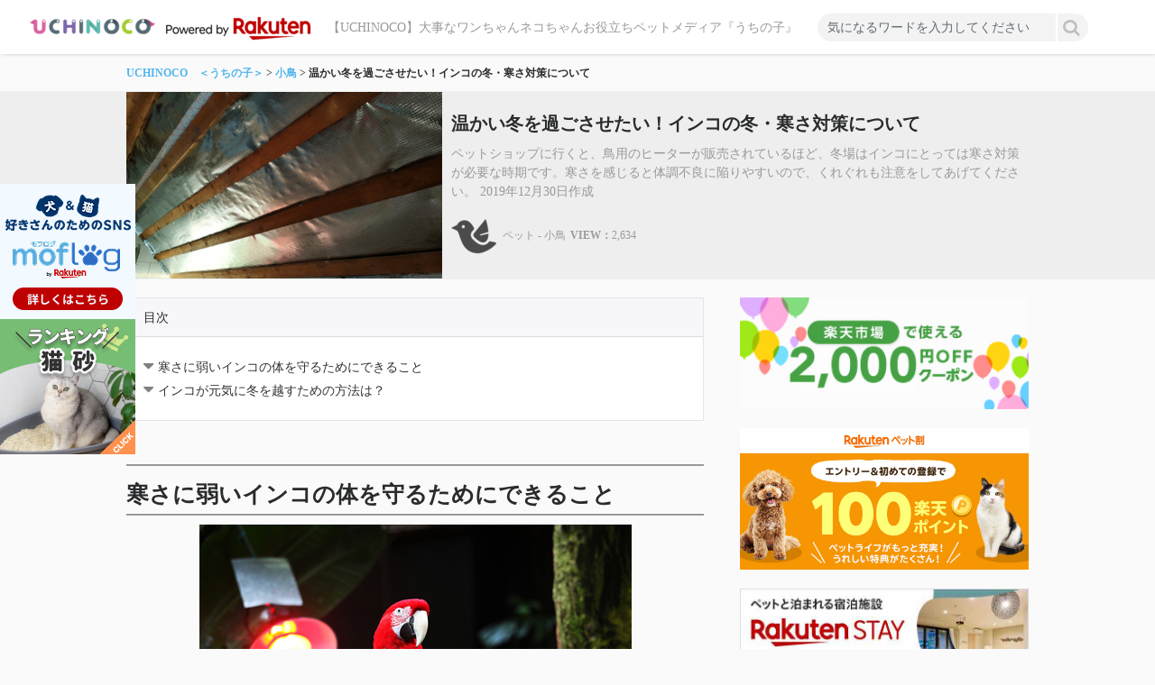

--- FILE ---
content_type: text/html; charset=utf-8
request_url: https://pet-info.event.rakuten.net/articles/14293729580
body_size: 11681
content:
<!DOCTYPE html><html lang="ja"><head><meta name="csrf-param" content="authenticity_token" />
<meta name="csrf-token" content="/j8oQO00/1VbZvL3b1iHwDPYaadN4Y3NQtol/X/WXBIWGtKPFDIBYVhk1fczxsNtSMvUlJRVpizZGCT/x3tC9w==" /><meta content="width=device-width, initial-scale=1, maximum-scale=1.0, user-scalable=no" name="viewport" /><link href="https://pet-info.event.rakuten.net/articles/14293729580" hreflang="ja" rel="alternate" /><link rel="stylesheet" media="all" href="/assets/theme001/application-0cf6eea3f056286a4a2fe2211bbc5f1db31fdccf9d3232aaf443a1a9348f9fad.css" data-turbolinks-track="reload" /><script src="/assets/theme001/application-6fd41b54ebe3e0d61d81a4464db4ea22611cf1fc9c5c995672c5b0feb2f3fba2.js" data-turbolinks-track="reload"></script><!--Le HTML5 shim, for IE6-8 support of HTML elements--><!--[if lt IE 9]><script src="//cdnjs.cloudflare.com/ajax/libs/html5shiv/3.6.1/html5shiv.js"></script><![endif]--><link rel="apple-touch-icon-precomposed" type="image/png" href="https://tcms-storage.storage.googleapis.com/production/sites/uch/uchinoco/favicons/apple_touch.png?1533741187" sizes="152x152" /><link rel="apple-touch-icon-precomposed" type="image/png" href="https://tcms-storage.storage.googleapis.com/production/sites/uch/uchinoco/favicons/android.png?1533741187" sizes="48x48" /><link rel="apple-touch-icon-precomposed" type="image/png" href="https://tcms-storage.storage.googleapis.com/production/sites/uch/uchinoco/favicons/normal.png?1533741187" sizes="32x32" /><link rel="apple-touch-icon-precomposed" type="image/png" href="https://tcms-storage.storage.googleapis.com/production/sites/uch/uchinoco/favicons/normal.png?1533741187" sizes="16x16" /><link rel="shortcut icon" type="image/png" href="https://tcms-storage.storage.googleapis.com/production/sites/uch/uchinoco/favicons/normal.png?1533741187" /><title>温かい冬を過ごさせたい！インコの冬・寒さ対策について  |  UCHINOCO　＜うちの子＞</title>
<meta name="description" content="ペットショップに行くと、鳥用のヒーターが販売されているほど、冬場はインコにとっては寒さ対策が必要な時期です。寒さを感じると体調不良に陥りやすいので、くれぐれも注意をしてあげてください。" />
<meta property="og:type" content="article" />
<meta property="og:title" content="温かい冬を過ごさせたい！インコの冬・寒さ対策について" />
<meta property="og:description" content="ペットショップに行くと、鳥用のヒーターが販売されているほど、冬場はインコにとっては寒さ対策が必要な時期です。寒さを感じると体調不良に陥りやすいので、くれぐれも注意をしてあげてください。" />
<meta property="og:url" content="https://pet-info.event.rakuten.net/articles/14293729580" />
<meta property="og:image" content="https:https://tcms-storage.storage.googleapis.com/production/articles/142/14293729580/images.large.jpg?1577363497" />
<meta property="og:site_name" content="UCHINOCO　＜うちの子＞" /><script type="application/ld+json">{"@context":"http://schema.org","@type":"BreadcrumbList","itemListElement":[[{"@type":"ListItem","position":1,"item":{"@id":"https://pet-info.event.rakuten.net","name":"UCHINOCO　＜うちの子＞"}}],[{"@type":"ListItem","position":2,"item":{"@id":"https://pet-info.event.rakuten.net/articles?category=bird","name":"小鳥"}}],[{"@type":"ListItem","position":3,"item":{"@id":"https://pet-info.event.rakuten.net/articles/14293729580","name":"温かい冬を過ごさせたい！インコの冬・寒さ対策について"}}]]}</script><script type="application/ld+json">{"@context":"http://schema.org","@type":"Article","headline":"温かい冬を過ごさせたい！インコの冬・寒さ対策について","datePublished":"2019/12/30","dateModified":"2020/05/02","articleSection":"小鳥","publisher":{"@type":"Organization","name":"UCHINOCO　＜うちの子＞","logo":{"@type":"ImageObject","url":"https://pet-info.event.rakuten.net"}},"image":{"@type":"ImageObject","url":"https://tcms-storage.storage.googleapis.com/production/articles/142/14293729580/images.original.jpg?1577363497"},"mainEntityOfPage":{"@type":"WebPage","@id":"https://pet-info.event.rakuten.net/articles?category=bird"}}</script><script src="/assets/toc.min-56a6aa7e8ed361f9f6174dfc7df8fba4331b6b979c7fc4bc240947c17efd8d7b.js" data-turbolinks-track="reload"></script>
<!-- Global site tag (gtag.js) - Google Analytics -->
<script async src="https://www.googletagmanager.com/gtag/js?id=UA-117529376-1"></script>
<script>
  window.dataLayer = window.dataLayer || [];
  function gtag(){dataLayer.push(arguments);}
  gtag('js', new Date());

  gtag('config', 'UA-117529376-1');
</script>


<style type="text/css">
.freespace-right-column-middle1 {
  text-align: center;
}
[data-path="root.index"] .freespace-right-column-middle1 {
  display: none;
}
[data-path="root.index"] .freespace-right-column-bottom {
  display: none;
}
</style>


<!-- Facebook Pixel Code -->
<script>
  !function(f,b,e,v,n,t,s)
  {if(f.fbq)return;n=f.fbq=function(){n.callMethod?
  n.callMethod.apply(n,arguments):n.queue.push(arguments)};
  if(!f._fbq)f._fbq=n;n.push=n;n.loaded=!0;n.version='2.0';
  n.queue=[];t=b.createElement(e);t.async=!0;
  t.src=v;s=b.getElementsByTagName(e)[0];
  s.parentNode.insertBefore(t,s)}(window, document,'script',
  'https://connect.facebook.net/en_US/fbevents.js');
  fbq('init', '178063757635027');
  fbq('track', 'PageView');
</script>
<noscript><img height="1" width="1" style="display:none"
  src="https://www.facebook.com/tr?id=178063757635027&ev=PageView&noscript=1"
/></noscript>
<!-- End Facebook Pixel Code -->

<!-- Site Name -->
<script type="application/ld+json">
{
  "@context" : "https://schema.org",
  "@type" : "WebSite",
  "name" : "UCHINOCO Powered by 楽天市場",
  "url" : "https://pet-info.event.rakuten.net/"
}
</script>
<!-- End Site Name -->

<!-- Floating banner -->
<style>
.d-none {
  display: none;
}
.d-block {
  display: block;
}
.right-alignment-block {
  margin-right: 0;
  margin-left: auto;
  display: block;
}
.floating-banner {
    position: fixed;
    z-index: 99;
    left: 0;
    bottom: 30%;
    margin: 0 auto;
}
.floating-banner:hover {
    opacity: .9;
}
.sp-floating {
    display: none;
}
@media screen and (max-width: 767px) {
    .floating-banner {
        bottom: 0;
        right: 0;
        top: default;
    }
    .pc-floating {
      display: none;
    }
    .sp-floating {
      display: flex;
    }
    .sp-f-img {
        display: inline-block;
        width: 100vw;
    }
    .sp-f-img-2 {
        display: inline-block;
        width: 50vw;
    }
    .sp-f-img-3 {
        display: inline-block;
        width: 33vw;
    }
}
#floating-banner {
  transition: all 0.5s 0s ease;
}
.floating-fade-in {
  animation-name: fadein;
  animation-duration: 1s;
}
@keyframes fadein{
    from{
    opacity: 0;
    transform: translatey(20px);
    }
    to{
    opacity: 1;
    transform: translatey(0);
    }
}
</style><!-- Global site tag (gtag.js) - Google Analytics -->
<script async src="https://www.googletagmanager.com/gtag/js?id=UA-103870354-11"></script>
<script>
  window.dataLayer = window.dataLayer || [];
  function gtag(){dataLayer.push(arguments);}
  gtag('js', new Date());

  gtag('config', 'UA-103870354-11');
</script>
</head><body data-access-at="2026/01/21 03:19:05" data-path="articles.show"><!-- Floating banner -->
<div id="floating-banner" class="floating-banner" "floating-fade-in">

<div class="pc-floating">
  <a rel="nofollow" href="https://event.rakuten.co.jp/pet/petwari/moflog/campaign/?scid=we_ich_uchinoco" class="d-block">
    <img class="pc-f-img-2" src="https://tcms-storage.storage.googleapis.com/production/images/14/8b1/8b1bc475-c985-4ae1-9bae-37f8793bb030/bins.original.png" alt="banner_rakutenstay">
  </a>
</div>

<div class="pc-floating">
  <a rel="nofollow" href="https://ranking.rakuten.co.jp/weekly/204174/?scid=we_ich_uchinoco" class="d-block">
    <img class="pc-f-img-2" src="https://tcms-storage.storage.googleapis.com/production/images/14/ca3/ca3e91b6-72eb-4fe3-819a-a728a0d3f626/bins.original.jpg" alt="banner">
  </a>
</div>

<div class="sp-floating">
  <a rel="nofollow" href="https://event.rakuten.co.jp/pet/petwari/moflog/campaign/?scid=we_ich_uchinoco" class="right-alignment-block">
    <img class="sp-f-img-3" src="https://tcms-storage.storage.googleapis.com/production/images/14/8b1/8b1bc475-c985-4ae1-9bae-37f8793bb030/bins.original.png" alt="banner_rakutenstay">
  </a>
</div>


<div class="sp-floating">
  <a rel="nofollow" href="https://ranking.rakuten.co.jp/weekly/204174/?scid=we_ich_uchinoco" class="right-alignment-block">
    <img class="sp-f-img-3" src="https://tcms-storage.storage.googleapis.com/production/images/14/ca3/ca3e91b6-72eb-4fe3-819a-a728a0d3f626/bins.original.jpg" alt="banner">
  </a>
</div>






</div><div class="uchinoco-header-pc"><header class="container hidden-sm-down" id="not-fixed"><nav class="navbar navbar-toggleable-sm navbar-light"><a class="navbar-brand" href="/"><img alt="UCHINOCO　＜うちの子＞" src="https://tcms-storage.storage.googleapis.com/production/sites/uch/uchinoco/site_logos/medium.png?1588269807" /></a><form class="form-inline sm-form hidden-md-up" action="/articles" accept-charset="UTF-8" method="get"><input type="text" name="keyword" id="keyword" class="form-control" placeholder="キーワード" /><input type="submit" name="commit" value="検索" class="btn btn-outline-primary" data-disable-with="検索" /></form><div class="collapse navbar-collapse" id="navbarNav"><span class="navbar-text">【UCHINOCO】大事なワンちゃんネコちゃんお役立ちペットメディア『うちの子』</span><ul class="navbar-nav mr-auto"></ul><form class="form-inline" action="/articles" accept-charset="UTF-8" method="get"><input type="text" name="keyword" id="keyword" class="form-control mr-sm-2" placeholder="気になるワードを入力してください" /><input type="submit" name="commit" value="&#xf002;" data-disable-with="&#xf002;" /></form></div></nav></header></div><div class="uchinoco-header-sp"><header class="container hidden-md-up"><div class="row"><div class="col-2 uchinoco-rimg-col"></div><div class="col-8 text-center logo-area"><a href="/"><img class="sm-logo" alt="UCHINOCO　＜うちの子＞" style="width: 100%;" src="https://tcms-storage.storage.googleapis.com/production/sites/uch/uchinoco/site_logos/medium.png?1588269807" /></a></div><div class="col-2"><div class="uchinoco-menu-btn" id="nav-drawer"><input class="nav-unshown" id="nav-input" type="checkbox" /><label for="nav-input" id="nav-open"><i class="fa fa-bars bars-red-uchinoco"></i></label><label class="nav-unshown" for="nav-input" id="nav-close"></label><div id="nav-content-uchinoco"><h4>カテゴリ一覧</h4><div class="categories"><div class="list-group"><span class="list-group-item divider"><small>犬のカテゴリ</small></span><a class="list-group-item list-group-item-action justify-content-between" href="/articles?category=dog-life"><span><img alt="犬と暮らす" src="https://tcms-storage.storage.googleapis.com/production/categories/14/dog/dog-life/icons.original.png?1589926687" /><small>犬と暮らす</small></span><span><i class="fa fa-angle-right"></i></span></a><a class="list-group-item list-group-item-action justify-content-between" href="/articles?category=dog-food"><span><img alt="犬の食べ物" src="https://tcms-storage.storage.googleapis.com/production/categories/14/dog/dog-food/icons.original.png?1535050906" /><small>犬の食べ物</small></span><span><i class="fa fa-angle-right"></i></span></a><a class="list-group-item list-group-item-action justify-content-between" href="/articles?category=dog-toilet"><span><img alt="犬のトイレ" src="https://tcms-storage.storage.googleapis.com/production/categories/14/dog/dog-toilet/icons.original.png?1535051003" /><small>犬のトイレ</small></span><span><i class="fa fa-angle-right"></i></span></a><a class="list-group-item list-group-item-action justify-content-between" href="/articles?category=dog-teach"><span><img alt="犬のしつけ" src="https://tcms-storage.storage.googleapis.com/production/categories/14/dog/dog-teach/icons.original.png?1535055173" /><small>犬のしつけ</small></span><span><i class="fa fa-angle-right"></i></span></a><a class="list-group-item list-group-item-action justify-content-between" href="/articles?category=outing"><span><img alt="犬とおでかけ" src="https://tcms-storage.storage.googleapis.com/production/categories/14/out/outing/icons.original.png?1590084720" /><small>犬とおでかけ</small></span><span><i class="fa fa-angle-right"></i></span></a><a class="list-group-item list-group-item-action justify-content-between" href="/articles?category=dog-health"><span><img alt="犬の健康ケア" src="https://tcms-storage.storage.googleapis.com/production/categories/14/dog/dog-health/icons.original.png?1535051180" /><small>犬の健康ケア</small></span><span><i class="fa fa-angle-right"></i></span></a><a class="list-group-item list-group-item-action justify-content-between" href="/articles?category=dog-knowledge"><span><img alt="犬の豆知識" src="https://tcms-storage.storage.googleapis.com/production/categories/14/dog/dog-knowledge/icons.original.png?1535051277" /><small>犬の豆知識</small></span><span><i class="fa fa-angle-right"></i></span></a><a class="list-group-item list-group-item-action justify-content-between" href="/articles?category=dog-type"><span><img alt="犬の種類" src="https://tcms-storage.storage.googleapis.com/production/categories/14/dog/dog-type/icons.original.png?1535051703" /><small>犬の種類</small></span><span><i class="fa fa-angle-right"></i></span></a><a class="list-group-item list-group-item-action justify-content-between" href="/articles?category=dog_movie"><span><img alt="犬の動画" src="https://tcms-storage.storage.googleapis.com/production/categories/14/dog/dog_movie/icons.original.png?1551796344" /><small>犬の動画</small></span><span><i class="fa fa-angle-right"></i></span></a><span class="list-group-item divider"><small>猫のカテゴリ</small></span><a class="list-group-item list-group-item-action justify-content-between" href="/articles?category=cat-life"><span><img alt="猫と暮らす" src="https://tcms-storage.storage.googleapis.com/production/categories/14/cat/cat-life/icons.original.png?1589926711" /><small>猫と暮らす</small></span><span><i class="fa fa-angle-right"></i></span></a><a class="list-group-item list-group-item-action justify-content-between" href="/articles?category=cat-food"><span><img alt="猫の食べ物" src="https://tcms-storage.storage.googleapis.com/production/categories/14/cat/cat-food/icons.original.png?1535050933" /><small>猫の食べ物</small></span><span><i class="fa fa-angle-right"></i></span></a><a class="list-group-item list-group-item-action justify-content-between" href="/articles?category=cat-toilet"><span><img alt="猫のトイレ" src="https://tcms-storage.storage.googleapis.com/production/categories/14/cat/cat-toilet/icons.original.png?1535051023" /><small>猫のトイレ</small></span><span><i class="fa fa-angle-right"></i></span></a><a class="list-group-item list-group-item-action justify-content-between" href="/articles?category=cat-teach"><span><img alt="猫のしつけ" src="https://tcms-storage.storage.googleapis.com/production/categories/14/cat/cat-teach/icons.original.png?1535055265" /><small>猫のしつけ</small></span><span><i class="fa fa-angle-right"></i></span></a><a class="list-group-item list-group-item-action justify-content-between" href="/articles?category=cat-health"><span><img alt="猫の健康ケア" src="https://tcms-storage.storage.googleapis.com/production/categories/14/cat/cat-health/icons.original.png?1535051206" /><small>猫の健康ケア</small></span><span><i class="fa fa-angle-right"></i></span></a><a class="list-group-item list-group-item-action justify-content-between" href="/articles?category=cat-knowledge"><span><img alt="猫の豆知識" src="https://tcms-storage.storage.googleapis.com/production/categories/14/cat/cat-knowledge/icons.original.png?1535051300" /><small>猫の豆知識</small></span><span><i class="fa fa-angle-right"></i></span></a><a class="list-group-item list-group-item-action justify-content-between" href="/articles?category=cat-type"><span><img alt="猫の種類" src="https://tcms-storage.storage.googleapis.com/production/categories/14/cat/cat-type/icons.original.png?1535051721" /><small>猫の種類</small></span><span><i class="fa fa-angle-right"></i></span></a><a class="list-group-item list-group-item-action justify-content-between" href="/articles?category=cat_movie"><span><img alt="猫の動画" src="https://tcms-storage.storage.googleapis.com/production/categories/14/cat/cat_movie/icons.original.png?1551796387" /><small>猫の動画</small></span><span><i class="fa fa-angle-right"></i></span></a><span class="list-group-item divider"><small>ペット</small></span><a class="list-group-item list-group-item-action justify-content-between" href="/articles?category=petlife"><span><img alt="ペットと暮らす" src="https://tcms-storage.storage.googleapis.com/production/categories/14/pet/petlife/icons.original.png?1543499647" /><small>ペットと暮らす</small></span><span><i class="fa fa-angle-right"></i></span></a><a class="list-group-item list-group-item-action justify-content-between" href="/articles?category=rabbit"><span><img alt="うさぎ" src="https://tcms-storage.storage.googleapis.com/production/categories/14/rab/rabbit/icons.original.png?1542045156" /><small>うさぎ</small></span><span><i class="fa fa-angle-right"></i></span></a><a class="list-group-item list-group-item-action justify-content-between" href="/articles?category=ferret"><span><img alt="フェレット" src="https://tcms-storage.storage.googleapis.com/production/categories/14/fer/ferret/icons.original.png?1543917527" /><small>フェレット</small></span><span><i class="fa fa-angle-right"></i></span></a><a class="list-group-item list-group-item-action justify-content-between" href="/articles?category=hamster"><span><img alt="ハムスター" src="https://tcms-storage.storage.googleapis.com/production/categories/14/ham/hamster/icons.original.png?1544607778" /><small>ハムスター</small></span><span><i class="fa fa-angle-right"></i></span></a><a class="list-group-item list-group-item-action justify-content-between" href="/articles?category=bird"><span><img alt="小鳥" src="https://tcms-storage.storage.googleapis.com/production/categories/14/bir/bird/icons.original.png?1558717595" /><small>小鳥</small></span><span><i class="fa fa-angle-right"></i></span></a><a class="list-group-item list-group-item-action justify-content-between" href="/articles?category=etc"><span><img alt="その他" src="https://tcms-storage.storage.googleapis.com/production/categories/14/etc/etc/icons.original.png?1587639621" /><small>その他</small></span><span><i class="fa fa-angle-right"></i></span></a><span class="list-group-item divider"><small>犬と猫のエンタメ</small></span><a class="list-group-item list-group-item-action justify-content-between" href="/articles?category=pet-meet"><span><img alt="犬と猫とふれあう" src="https://tcms-storage.storage.googleapis.com/production/categories/14/pet/pet-meet/icons.original.png?1542044838" /><small>犬と猫とふれあう</small></span><span><i class="fa fa-angle-right"></i></span></a><a class="list-group-item list-group-item-action justify-content-between" href="/articles?category=pet-event"><span><img alt="犬と猫のイベント" src="https://tcms-storage.storage.googleapis.com/production/categories/14/pet/pet-event/icons.original.png?1535053656" /><small>犬と猫のイベント</small></span><span><i class="fa fa-angle-right"></i></span></a><span class="list-group-item divider"><small>メーカー提供</small></span><a class="list-group-item list-group-item-action justify-content-between" href="/articles?category=food"><span><img alt="フード" src="https://tcms-storage.storage.googleapis.com/production/categories/14/foo/food/icons.original.png?1535053040" /><small>フード</small></span><span><i class="fa fa-angle-right"></i></span></a><a class="list-group-item list-group-item-action justify-content-between" href="/articles?category=goods"><span><img alt="ペット用品" src="https://tcms-storage.storage.googleapis.com/production/categories/14/goo/goods/icons.original.png?1535053674" /><small>ペット用品</small></span><span><i class="fa fa-angle-right"></i></span></a><a class="list-group-item list-group-item-action justify-content-between" href="/articles?category=supplement"><span><img alt="サプリメント" src="https://tcms-storage.storage.googleapis.com/production/categories/14/sup/supplement/icons.original.png?1535053793" /><small>サプリメント</small></span><span><i class="fa fa-angle-right"></i></span></a><span class="list-group-item divider"><small>獣医師コンテンツ</small></span><a class="list-group-item list-group-item-action justify-content-between" href="/articles?category=doctor"><span><img alt="獣医師インタビュー" src="https://tcms-storage.storage.googleapis.com/production/categories/14/doc/doctor/icons.original.png?1535054011" /><small>獣医師インタビュー</small></span><span><i class="fa fa-angle-right"></i></span></a></div></div></div></div></div></div></header></div><div class="container uchinoco-main" id="main"><div class="main-wrapper"><div class="pan hidden-sm-down"><div class="inner"><ul><li><a href="/">UCHINOCO　＜うちの子＞</a></li><li><a href="/articles?category=bird">小鳥</a></li><li>温かい冬を過ごさせたい！インコの冬・寒さ対策について</li></ul></div></div><div id="article-header"><div class="media"><div class="media-thumb" style="background-image: url(https://tcms-storage.storage.googleapis.com/production/articles/142/14293729580/images.large.jpg?1577363497);"></div><div class="media-body"><h1>温かい冬を過ごさせたい！インコの冬・寒さ対策について</h1><p class="description">ペットショップに行くと、鳥用のヒーターが販売されているほど、冬場はインコにとっては寒さ対策が必要な時期です。寒さを感じると体調不良に陥りやすいので、くれぐれも注意をしてあげてください。 2019年12月30日作成</p><ul class="list-inline information"><li class="list-inline-item"><img alt="ペット - 小鳥" src="https://tcms-storage.storage.googleapis.com/production/categories/14/bir/bird/icons.thumb.png?1558717595" /><span class="name ml-2">ペット - 小鳥</span></li><li class="list-inline-item"><span class="view">VIEW：</span><span class="counter">2,634</span></li></ul></div></div></div></div><div class="content-wrapper"><div class="column-main"><div data-reading="true" id="article-contents"><div class="card" id="toc-wrapper" style="display: none;"><div class="card-header">目次</div><div class="card-block" id="toc"></div></div><div><div class="paragraph heading"><h2></h2></div><div class="paragraph heading"><h2>寒さに弱いインコの体を守るためにできること</h2></div><div class="paragraph image"><p><span class="flame-picture"><img alt="" src="//storage.googleapis.com/tcms-storage/production/paragraph_images/f2c/f2cc8a77-4085-4ed1-8970-aec61a1608d9/images.large.jpg?1577034144" /></span></p><p class="comment">https://www.shutterstock/.com</p></div><div class="paragraph text"><p class="text_title">室内で飼育されているインコは自分では寒さ対策ができません。気温の変化や室温の変化には体がついて行かず体調を崩しやすいということは、多くの飼い主さんの悩みの種です。インコが快適と感じる温度を飼い主さんが知っておくことで、体調不良うを引き起こす前に対処できます。年齢層によっても、インコの適温はちがってきます。ここだけはメモを取って今のインコの年齢に見合う適温を把握しておいてください。<br /><br />〇1年未満の幼鳥・・25度～30度前後<br />〇ヒナ、長老のインコ、病気をしているインコ・・28度～32度前後<br />〇元気なインコ・・20度～25度<br />が基本的な適温と言われています。この温度をきちんと守るために、インコが生活をする鳥かごの前に温度計を置いて日々、測定するほどの気配りが必要になります。や過保護か？と思えるほどにきちんとお世話をすることが冬の寒さ対策の一環なのです</p></div><div class="paragraph heading"><h3>インコの寒さ対策の具体例は？</h3></div><div class="paragraph text"><p class="text_title">必ずペットヒーターを設置します。そしてバスタオルで鳥かごの周りを覆います。祖鳥かごまで保温できるようにその横にヒーターを設置して常に温度を管理しておいてください。カイロを使った場合はどうか？というと直接ケースの中に投入すると、酸素を消費するという性質上（カイロが）危険ですので使えないことを知っておいてください。急に保温をしなければ行けないばあいにはケースの外側から貼り付けるようにしてください。絶対にインコに直接触れるような扱い方はしないでください。</p></div><div class="paragraph heading"><h2>インコが元気に冬を越すための方法は？</h2></div><div class="paragraph image"><p><span class="flame-picture"><img alt="" src="//storage.googleapis.com/tcms-storage/production/paragraph_images/7c8/7c80e173-53bc-48a4-b45e-ea729f3d94b6/images.large.jpg?1577034145" /></span></p><p class="comment">https://www.shutterstock/.com</p></div><div class="paragraph text"><p class="text_title">秋口になると急に気温が下がりはじめます。インコも寒さを感じ始める時期でもあるので、早めの保温準備が必要になります。体が小さい分、自分で体温を維持できない場合が多いのです。まずは保温の仕方をきちんと飼い主さんが知ることで、寒さによる体調不良を未然に防ぐことができます。<br /><br />インコが体を体を丸めて背中側にくちばしを入れたままじっとしているような状謡は、かなり寒がっている状態なのです。自分で必死になって熱を守ろうとしているのです。ここまでの状態になる前に、優しく保温して命を守ってあげるのが飼い主さんの役割です。</p></div><div class="paragraph heading"><h3>寒さは大敵であると知ること</h3></div><div class="paragraph text"><p class="text_title">冬を迎える時のインコの年齢にもよって、しっかりと保温しなければいけない場合もあります。若くて元気なインコでも冬は慎重に過ごさせないといけないのです。インコが寒さを感じる体の部分は<br /><br />〇くちばし<br />〇顔まわり<br /><br />なのです。だから寒さを感じると背中側に顔をうずめるのです。自分でも自分の冷える部分を保温しようとしているのです。飼い主さんとしては、この部分を理解して外側からも保温してあげるようにしてください。インコを飼育するのが初めてと言う人でも、保温の方法さえ事前に知っておけば、重篤な状態に陥ることは未然に防げるはずです。</p></div><div class="paragraph heading"><h3>本格的な冬が来る前に寒さ対策を</h3></div><div class="paragraph image"><p><span class="flame-picture"><img alt="" src="//storage.googleapis.com/tcms-storage/production/paragraph_images/cc8/cc894ef5-f314-4b8c-99f9-abedd094b9c0/images.large.jpg?1577034146" /></span></p><p class="comment">https://www.shutterstock/.com</p></div><div class="paragraph text"><p class="text_title">インコは寒いと感じて半日以上もそのまま、寒さを直接感じさせてしまうと急に体調を崩し始めます。これを阻止するためにも室温には気を配りペットヒーターがいつでも使えるように準備をしておくと便利です。寒さは、免疫力を下げてしまいます。病気を招かないためにも、インコに寒い思いをさせないという心掛けが絶対に必要だと心得ておいてください。<br /><br />温かい空気の中で過ごすことで、呼吸の度にその空気を体の中に循環させるのです。これがインコが自分の体を保温する唯一の方法なので、くれぐれも、室温が下がり過ぎないように気を配ることを忘れないようにしてください。</p></div><div class="paragraph html"><div class="dev-thema profile">
  <p class="title">著者情報</p>
  <img src="https://pet-info.event.rakuten.net/images/tcms-storage/production/images/14/899/8993721b-0c9b-45b8-a966-8872d1ff0721/bins.original.jpg">
  <div class="text-area">
    <p class="name">UCHINOCO編集部</p>
    <p class="text">
      UCHINOCO編集部では、ペットに関するお役立ち情報をお届けしています。<br>
    </p>
  </div>
</div>
</div></div><div class="media"><div class="media-body"></div></div><div class="social-icons"><ul class="list-unstyled list-inline"><li class="list-inline-item"><a onclick="window.open(encodeURI(decodeURI(this.href)),&#39;sharewindow&#39;,&#39;width=550, height=450, personalbar=0, toolbar=0, scrollbars=1, resizable=!&#39;); return false;" nofollow="true" target="_blank" href="http://www.facebook.com/sharer.php?u=https://pet-info.event.rakuten.net/articles/14293729580&amp;t=温かい冬を過ごさせたい！インコの冬・寒さ対策について"><img alt="facebook" data-echo="/assets/theme001/social-icons/logo.square.facebook-d69bb6ca114076eac3cb04f951dbe8b8c651e287f35990cadec934adc19196fe.png" src="/assets/no-image-77247861b63c0d368371b3d8c46e8a853091a2a6a6e652a3f9975b099c3e0941.svg" /></a></li><li class="list-inline-item"><a onclick="window.open(encodeURI(decodeURI(this.href)), &#39;tweetwindow&#39;, &#39;width=650, height=470, personalbar=0, toolbar=0, scrollbars=1, sizable=1&#39;); return false;" nofollow="true" target="_blank" href="http://twitter.com/share?text=UCHINOCO　＜うちの子＞&amp;url=https://pet-info.event.rakuten.net/articles/14293729580&amp;hashtags=UCHINOCO　＜うちの子＞"><img alt="twitter" data-echo="/assets/theme001/social-icons/logo.square.twitter-9bb873c0a811e19f986ea3844a02c6aeac364b3f13fc7a65d8da7a0c62c5e19a.png" src="/assets/no-image-77247861b63c0d368371b3d8c46e8a853091a2a6a6e652a3f9975b099c3e0941.svg" /></a></li><li class="list-inline-item"><a nofollow="true" target="_blank" href="http://line.me/R/msg/text/?温かい冬を過ごさせたい！インコの冬・寒さ対策について https://pet-info.event.rakuten.net/articles/14293729580"><img alt="line" data-echo="/assets/theme001/social-icons/logo.square.line-d7487aa0cdaab04ef5a975f86d73f4faa59c03d57ee682ad39b4a92a7a4b1f48.png" src="/assets/no-image-77247861b63c0d368371b3d8c46e8a853091a2a6a6e652a3f9975b099c3e0941.svg" /></a></li></ul></div></div><div class="relates"><div class="heading">関連記事</div><ul class="list-unstyled mini-articles"><li class="media"><div class="d-flex"><a data-puid-label="1" href="/articles/14131943360"><img class="article-image" alt="インコの換羽期とは？時期と乗り越え方について" data-echo="https://tcms-storage.storage.googleapis.com/production/articles/141/14131943360/images.medium.jpg?1561134754" src="/assets/no-image-77247861b63c0d368371b3d8c46e8a853091a2a6a6e652a3f9975b099c3e0941.svg" /></a></div><div class="media-body"><p class="title"><a data-puid-label="1" href="/articles/14131943360">インコの換羽期とは？時期と乗り越え方について</a></p></div></li><li class="media"><div class="d-flex"><a data-puid-label="2" href="/articles/14110420008"><img class="article-image" alt="鳥の寿命はどのくらい？ペットとしての寿命と自然界での寿命をご紹介" data-echo="https://tcms-storage.storage.googleapis.com/production/articles/141/14110420008/images.medium.jpg?1559304986" src="/assets/no-image-77247861b63c0d368371b3d8c46e8a853091a2a6a6e652a3f9975b099c3e0941.svg" /></a></div><div class="media-body"><p class="title"><a data-puid-label="2" href="/articles/14110420008">鳥の寿命はどのくらい？ペットとしての寿命と自然界での寿命をご紹介</a></p></div></li><li class="media"><div class="d-flex"><a data-puid-label="3" href="/articles/14117359537"><img class="article-image" alt="インコを飼うときに大切な温度をご存じでしょうか？インコの豆知識！" data-echo="https://tcms-storage.storage.googleapis.com/production/articles/141/14117359537/images.medium.jpg?1559661539" src="/assets/no-image-77247861b63c0d368371b3d8c46e8a853091a2a6a6e652a3f9975b099c3e0941.svg" /></a></div><div class="media-body"><p class="title"><a data-puid-label="3" href="/articles/14117359537">インコを飼うときに大切な温度をご存じでしょうか？インコの豆知識！</a></p></div></li><li class="media"><div class="d-flex"><a data-puid-label="4" href="/articles/14114768716"><img class="article-image" alt="インコを飼うときに掛かる費用についてご存じでしょうか？" data-echo="https://tcms-storage.storage.googleapis.com/production/articles/141/14114768716/images.medium.jpg?1559557676" src="/assets/no-image-77247861b63c0d368371b3d8c46e8a853091a2a6a6e652a3f9975b099c3e0941.svg" /></a></div><div class="media-body"><p class="title"><a data-puid-label="4" href="/articles/14114768716">インコを飼うときに掛かる費用についてご存じでしょうか？</a></p></div></li><li class="media"><div class="d-flex"><a data-puid-label="5" href="/articles/14397152599"><img class="article-image" alt="文鳥にはどんなおもちゃを与えればいい？おすすめ商品6選を紹介" data-echo="https://tcms-storage.storage.googleapis.com/production/articles/143/14397152599/images.medium.jpg?1591007918" src="/assets/no-image-77247861b63c0d368371b3d8c46e8a853091a2a6a6e652a3f9975b099c3e0941.svg" /></a></div><div class="media-body"><p class="title"><a data-puid-label="5" href="/articles/14397152599">文鳥にはどんなおもちゃを与えればいい？おすすめ商品6選を紹介</a></p></div></li></ul></div></div><script>$(function() {
  var toc_selector = '#article-contents .paragraph.heading h2, #article-contents .paragraph.html .dev-thema.topic-heading h2.title';
  if ($(toc_selector).length > 0) {
    $('#toc').toc({
      'selectors': toc_selector,
      'anchorName': function(i, heading, prefix) {
        return prefix+i;
      },
      'headerText': function(i, heading, $heading) {
        return $heading.text();
      }
    });
    $('#toc-wrapper').show();
  }
});</script><style type="text/css">#article-contents #toc-wrapper{margin-bottom:32px}#article-contents #toc-wrapper #toc ul{margin-bottom:0px}#article-contents #toc-wrapper #toc ul li{margin:5px 0px;padding-left:16px;position:relative}#article-contents #toc-wrapper #toc ul li i{color:gray;font-size:1.4em;position:absolute;left:0px}</style><div class="column-sub"><div class="mb-5 freespace-right-column-upper-categories"><a href="https://event.rakuten.co.jp/campaign/newpurchaser/?scid=we_ich_newr_uchinoco">
<img src="https://tcms-storage.storage.googleapis.com/production/images/14/7e9/7e92ca01-67e0-44db-a38f-b3ce6638918d/bins.original.png" class="img-fluid" style="width: 100%;" />

<br><br>

<a href="https://event.rakuten.co.jp/pet/petwari/?scid=we_ich_uchinocopettop">
<img src="https://tcms-storage.storage.googleapis.com/production/images/14/230/2308bb80-2376-4449-9f20-cc5d3790a7e7/bins.original.jpg" class="img-fluid" style="width: 100%;" />

<br><br>

<a href="https://stay.rakuten.co.jp/items?utm_source=uchinoco&utm_medium=referral&utm_campaign=uchinoco">
<img src="https://tcms-storage.storage.googleapis.com/production/images/14/7ce/7ce0d4a1-9980-4e7e-8607-e6618aa2c7b9/bins.original.jpg" class="img-fluid" style="width: 100%;" />

<br><br>

<a href="https://stay.rakuten.co.jp/features/pet/?utm_source=rakuten_uchinoco_sp&utm_medium=referral&utm_campaign=pet_10_percent_off">
<img src="https://tcms-storage.storage.googleapis.com/production/images/14/b75/b752f876-53cd-43db-9b40-f576c109c544/bins.original.jpg" class="img-fluid" style="width: 100%;" />

<br><br>

<a href="https://www.rakuten-ssi.co.jp/application/ad/lp/90162428/31?utm_source=uchinoco.banner202005&utm_medium=banner&_adp_c=wa&_adp_e=c&_adp_u=p&_adp_p_md=11976&_adp_p_cp=112706&_adp_p_agr=8813301&_adp_p_ad=15415091">
<img src="https://tcms-storage.storage.googleapis.com/production/images/14/a8f/a8f41548-c4ea-43e3-ac63-f1d4449d721d/bins.original.jpg"alt=“petwari"class="img-fluid" style="width: 100%;" />

<br><br>

<a href="https://24.rakuten.co.jp/pet/?scid=wi_pet_top_2206">
<img src="https://tcms-storage.storage.googleapis.com/production/images/14/d1e/d1ebfe72-e9a3-4ae4-9cce-b931b61a95f0/bins.original.jpg" class="img-fluid" style="width: 100%;" />

<br><br>

<a href="https://www.rakuten.ne.jp/gold/wwpc/?scid=wi_wpc_top_2206">
<img src="https://tcms-storage.storage.googleapis.com/production/images/14/ade/ade7497e-c7d9-4e91-8cba-1a757f621676/bins.original.jpg" class="img-fluid" style="width: 100%;" />

</a></div><div class="side cate"><div class="header"><p class="title">CATEGORY</p></div><dl class="cate-list"><dt class="cate">犬のカテゴリ</dt><dt data-echo-background="https://tcms-storage.storage.googleapis.com/production/categories/14/dog/dog-life/icons.medium.png?1589926687" style="margin-top: 0.5em; margin-left: 1.5em; font-weight: normal;"><a href="/articles?category=dog-life">犬と暮らす</a></dt><dt data-echo-background="https://tcms-storage.storage.googleapis.com/production/categories/14/dog/dog-food/icons.medium.png?1535050906" style="margin-top: 0.5em; margin-left: 1.5em; font-weight: normal;"><a href="/articles?category=dog-food">犬の食べ物</a></dt><dt data-echo-background="https://tcms-storage.storage.googleapis.com/production/categories/14/dog/dog-toilet/icons.medium.png?1535051003" style="margin-top: 0.5em; margin-left: 1.5em; font-weight: normal;"><a href="/articles?category=dog-toilet">犬のトイレ</a></dt><dt data-echo-background="https://tcms-storage.storage.googleapis.com/production/categories/14/dog/dog-teach/icons.medium.png?1535055173" style="margin-top: 0.5em; margin-left: 1.5em; font-weight: normal;"><a href="/articles?category=dog-teach">犬のしつけ</a></dt><dt data-echo-background="https://tcms-storage.storage.googleapis.com/production/categories/14/out/outing/icons.medium.png?1590084720" style="margin-top: 0.5em; margin-left: 1.5em; font-weight: normal;"><a href="/articles?category=outing">犬とおでかけ</a></dt><dt data-echo-background="https://tcms-storage.storage.googleapis.com/production/categories/14/dog/dog-health/icons.medium.png?1535051180" style="margin-top: 0.5em; margin-left: 1.5em; font-weight: normal;"><a href="/articles?category=dog-health">犬の健康ケア</a></dt><dt data-echo-background="https://tcms-storage.storage.googleapis.com/production/categories/14/dog/dog-knowledge/icons.medium.png?1535051277" style="margin-top: 0.5em; margin-left: 1.5em; font-weight: normal;"><a href="/articles?category=dog-knowledge">犬の豆知識</a></dt><dt data-echo-background="https://tcms-storage.storage.googleapis.com/production/categories/14/dog/dog-type/icons.medium.png?1535051703" style="margin-top: 0.5em; margin-left: 1.5em; font-weight: normal;"><a href="/articles?category=dog-type">犬の種類</a></dt><dt data-echo-background="https://tcms-storage.storage.googleapis.com/production/categories/14/dog/dog_movie/icons.medium.png?1551796344" style="margin-top: 0.5em; margin-left: 1.5em; font-weight: normal;"><a href="/articles?category=dog_movie">犬の動画</a></dt><dt class="cate">猫のカテゴリ</dt><dt data-echo-background="https://tcms-storage.storage.googleapis.com/production/categories/14/cat/cat-life/icons.medium.png?1589926711" style="margin-top: 0.5em; margin-left: 1.5em; font-weight: normal;"><a href="/articles?category=cat-life">猫と暮らす</a></dt><dt data-echo-background="https://tcms-storage.storage.googleapis.com/production/categories/14/cat/cat-food/icons.medium.png?1535050933" style="margin-top: 0.5em; margin-left: 1.5em; font-weight: normal;"><a href="/articles?category=cat-food">猫の食べ物</a></dt><dt data-echo-background="https://tcms-storage.storage.googleapis.com/production/categories/14/cat/cat-toilet/icons.medium.png?1535051023" style="margin-top: 0.5em; margin-left: 1.5em; font-weight: normal;"><a href="/articles?category=cat-toilet">猫のトイレ</a></dt><dt data-echo-background="https://tcms-storage.storage.googleapis.com/production/categories/14/cat/cat-teach/icons.medium.png?1535055265" style="margin-top: 0.5em; margin-left: 1.5em; font-weight: normal;"><a href="/articles?category=cat-teach">猫のしつけ</a></dt><dt data-echo-background="https://tcms-storage.storage.googleapis.com/production/categories/14/cat/cat-health/icons.medium.png?1535051206" style="margin-top: 0.5em; margin-left: 1.5em; font-weight: normal;"><a href="/articles?category=cat-health">猫の健康ケア</a></dt><dt data-echo-background="https://tcms-storage.storage.googleapis.com/production/categories/14/cat/cat-knowledge/icons.medium.png?1535051300" style="margin-top: 0.5em; margin-left: 1.5em; font-weight: normal;"><a href="/articles?category=cat-knowledge">猫の豆知識</a></dt><dt data-echo-background="https://tcms-storage.storage.googleapis.com/production/categories/14/cat/cat-type/icons.medium.png?1535051721" style="margin-top: 0.5em; margin-left: 1.5em; font-weight: normal;"><a href="/articles?category=cat-type">猫の種類</a></dt><dt data-echo-background="https://tcms-storage.storage.googleapis.com/production/categories/14/cat/cat_movie/icons.medium.png?1551796387" style="margin-top: 0.5em; margin-left: 1.5em; font-weight: normal;"><a href="/articles?category=cat_movie">猫の動画</a></dt><dt class="cate">ペット</dt><dt data-echo-background="https://tcms-storage.storage.googleapis.com/production/categories/14/pet/petlife/icons.medium.png?1543499647" style="margin-top: 0.5em; margin-left: 1.5em; font-weight: normal;"><a href="/articles?category=petlife">ペットと暮らす</a></dt><dt data-echo-background="https://tcms-storage.storage.googleapis.com/production/categories/14/rab/rabbit/icons.medium.png?1542045156" style="margin-top: 0.5em; margin-left: 1.5em; font-weight: normal;"><a href="/articles?category=rabbit">うさぎ</a></dt><dt data-echo-background="https://tcms-storage.storage.googleapis.com/production/categories/14/fer/ferret/icons.medium.png?1543917527" style="margin-top: 0.5em; margin-left: 1.5em; font-weight: normal;"><a href="/articles?category=ferret">フェレット</a></dt><dt data-echo-background="https://tcms-storage.storage.googleapis.com/production/categories/14/ham/hamster/icons.medium.png?1544607778" style="margin-top: 0.5em; margin-left: 1.5em; font-weight: normal;"><a href="/articles?category=hamster">ハムスター</a></dt><dt data-echo-background="https://tcms-storage.storage.googleapis.com/production/categories/14/bir/bird/icons.medium.png?1558717595" style="margin-top: 0.5em; margin-left: 1.5em; font-weight: normal;"><a href="/articles?category=bird">小鳥</a></dt><dt data-echo-background="https://tcms-storage.storage.googleapis.com/production/categories/14/etc/etc/icons.medium.png?1587639621" style="margin-top: 0.5em; margin-left: 1.5em; font-weight: normal;"><a href="/articles?category=etc">その他</a></dt><dt class="cate">犬と猫のエンタメ</dt><dt data-echo-background="https://tcms-storage.storage.googleapis.com/production/categories/14/pet/pet-meet/icons.medium.png?1542044838" style="margin-top: 0.5em; margin-left: 1.5em; font-weight: normal;"><a href="/articles?category=pet-meet">犬と猫とふれあう</a></dt><dt data-echo-background="https://tcms-storage.storage.googleapis.com/production/categories/14/pet/pet-event/icons.medium.png?1535053656" style="margin-top: 0.5em; margin-left: 1.5em; font-weight: normal;"><a href="/articles?category=pet-event">犬と猫のイベント</a></dt><dt class="cate">メーカー提供</dt><dt data-echo-background="https://tcms-storage.storage.googleapis.com/production/categories/14/foo/food/icons.medium.png?1535053040" style="margin-top: 0.5em; margin-left: 1.5em; font-weight: normal;"><a href="/articles?category=food">フード</a></dt><dt data-echo-background="https://tcms-storage.storage.googleapis.com/production/categories/14/goo/goods/icons.medium.png?1535053674" style="margin-top: 0.5em; margin-left: 1.5em; font-weight: normal;"><a href="/articles?category=goods">ペット用品</a></dt><dt data-echo-background="https://tcms-storage.storage.googleapis.com/production/categories/14/sup/supplement/icons.medium.png?1535053793" style="margin-top: 0.5em; margin-left: 1.5em; font-weight: normal;"><a href="/articles?category=supplement">サプリメント</a></dt><dt class="cate">獣医師コンテンツ</dt><dt data-echo-background="https://tcms-storage.storage.googleapis.com/production/categories/14/doc/doctor/icons.medium.png?1535054011" style="margin-top: 0.5em; margin-left: 1.5em; font-weight: normal;"><a href="/articles?category=doctor">獣医師インタビュー</a></dt></dl></div><div class="side ranking"><div class="header"><p class="title">RANKING</p></div><ul class="ranking-list"><li class="item"><a href="/articles/16157311853"><div class="pic" data-echo-background="https://tcms-storage.storage.googleapis.com/production/articles/161/16157311853/images.medium.jpg?1764752394"></div><div class="text-area"><span class="cate cate01">猫と暮らす</span><p class="title">大好きサインを見逃さないで！猫が飼い主を好きなときに見せる行動とは？</p></div></a></li><li class="item"><a href="/articles/16152071529"><div class="pic" data-echo-background="https://tcms-storage.storage.googleapis.com/production/articles/161/16152071529/images.medium.jpg?1764752441"></div><div class="text-area"><span class="cate cate01">犬と暮らす</span><p class="title">犬が「ありがとう」を伝える瞬間とは？犬の気持ちを読み解こう</p></div></a></li><li class="item"><a href="/articles/16151252363"><div class="pic" data-echo-background="https://tcms-storage.storage.googleapis.com/production/articles/161/16151252363/images.medium.jpg?1764752518"></div><div class="text-area"><span class="cate cate01">犬と暮らす</span><p class="title">犬のケージ飼いってどうなの？メリット・デメリットと快適な環境づくり</p></div></a></li><li class="item"><a href="/articles/16158143523"><div class="pic" data-echo-background="https://tcms-storage.storage.googleapis.com/production/articles/161/16158143523/images.medium.jpg?1764752280"></div><div class="text-area"><span class="cate cate01">猫と暮らす</span><p class="title">猫がおしりをあげる理由とは？仕草に隠された気持ちを読み解こう！</p></div></a></li><li class="item"><a href="/articles/16152274837"><div class="pic" data-echo-background="https://tcms-storage.storage.googleapis.com/production/articles/161/16152274837/images.medium.jpg?1764752379"></div><div class="text-area"><span class="cate cate01">犬と暮らす</span><p class="title">しつけしやすい！賢い小型犬の特徴と育て方のポイントとは？</p></div></a></li></ul></div><div class="side feature"><div class="header"><p class="title">FEATURE</p></div><ul class="feature-list"><li class="item matchHeight" data-echo-background="https://tcms-storage.storage.googleapis.com/production/features/14/man/manufacture/banners.medium.jpg?1531244824"><a href="/features/manufacture"><p class="title">メーカー提供コンテンツ</p></a></li><li class="item matchHeight" data-echo-background="https://tcms-storage.storage.googleapis.com/production/features/14/doc/doctor/banners.medium.jpg?1530705668"><a href="/features/doctor"><p class="title">獣医師お悩み相談室</p></a></li><li class="item matchHeight" data-echo-background="https://tcms-storage.storage.googleapis.com/production/features/14/dog/dog_feeling/banners.medium.jpg?1522181600"><a href="/features/dog_feeling"><p class="title">犬の気持ち</p></a></li></ul></div><div class="side article"><div class="header"><p class="title">オススメ</p></div><ul class="article-list"><li class="item"><a href="/articles/13744237917"><div class="pic" data-echo-background="https://tcms-storage.storage.googleapis.com/production/articles/137/13744237917/images.medium.jpg?1533606153"></div><div class="text-area"><span class="cate cate01">猫の豆知識</span><p class="title">猫の年齢を人間の年齢に直すとどれくらい？</p></div></a></li><li class="item"><a href="/articles/13865674699"><div class="pic" data-echo-background="https://tcms-storage.storage.googleapis.com/production/articles/138/13865674699/images.medium.jpg?1544717105"></div><div class="text-area"><span class="cate cate01">サプリメント</span><p class="title">新しいコンセプトで開発された、腸内の健康を維持する「キューテック」</p></div></a></li><li class="item"><a href="/articles/13740630341"><div class="pic" data-echo-background="https://tcms-storage.storage.googleapis.com/production/articles/137/13740630341/images.medium.jpg?1550859560"></div><div class="text-area"><span class="cate cate01">獣医師インタビュー</span><p class="title">ペットショップ店長直伝！ ペットを飼うときの心構え</p></div></a></li><li class="item"><a href="/articles/14037869321"><div class="pic" data-echo-background="https://tcms-storage.storage.googleapis.com/production/articles/140/14037869321/images.medium.jpg?1552926577"></div><div class="text-area"><span class="cate cate01">サプリメント</span><p class="title">米国獣医師推奨No.1*犬猫用関節サプリメント『ダスクイン™』</p></div></a></li><li class="item"><a href="/articles/13666214789"><div class="pic" data-echo-background="https://tcms-storage.storage.googleapis.com/production/articles/136/13666214789/images.medium.jpg?1604511141"></div><div class="text-area"><span class="cate cate01">犬のしつけ</span><p class="title">月齢半年を過ぎた子犬のしつけは何をやるべき？しつけにおすすめのリードもご紹介！</p></div></a></li></ul></div><div class="mb-5 freespace-right-column-middle2"><a href="https://stay.rakuten.co.jp/items?utm_source=uchinoco&utm_medium=referral&utm_campaign=uchinoco">
<img src="https://tcms-storage.storage.googleapis.com/production/images/14/c2b/c2b54697-8df2-458e-8bae-04b172298248/bins.original.jpg" class="img-fluid" style="width: 100%;" />

<br><br>

<a href="https://stay.rakuten.co.jp/features/pet/?utm_source=rakuten_uchinoco_sp&utm_medium=referral&utm_campaign=pet_10_percent_off">
<img src="https://tcms-storage.storage.googleapis.com/production/images/14/2fa/2fa27486-34e6-4507-aef2-19f34a09ec86/bins.original.jpg" class="img-fluid" style="width: 100%;" />
<br><br>

<a href="https://event.rakuten.co.jp/pet/petwari/?scid=we_ich_petwari_uchinoco_02">
<img src="https://tcms-storage.storage.googleapis.com/production/images/14/d6b/d6b4877f-b20c-4114-ad26-344255523284/bins.original.jpg"alt=“petwari"class="img-fluid" style="width: 100%;" /></a>
<br><br>

<a href="https://www.rakuten-ssi.co.jp/application/ad/lp/90162428/31?utm_source=uchinoco.banner202005&utm_medium=banner&_adp_c=wa&_adp_e=c&_adp_u=p&_adp_p_md=11976&_adp_p_cp=112706&_adp_p_agr=8813301&_adp_p_ad=15415091">
<img src="https://tcms-storage.storage.googleapis.com/production/images/14/423/4235db61-6af3-49db-9265-56b4104f55f1/bins.original.jpg" class="img-fluid"/ style="width: 100%;" />

<br><br>

<a href="https://24.rakuten.co.jp/pet/?scid=wi_pet_top_2206">
<img src="https://tcms-storage.storage.googleapis.com/production/images/14/f0b/f0b88eb1-9043-4a61-88e1-97f629465320/bins.original.jpg" class="img-fluid" style="width: 100%;" />

<br><br>

<a href="https://www.rakuten.ne.jp/gold/wwpc/?scid=wi_wpc_top_2206">
<img src="https://tcms-storage.storage.googleapis.com/production/images/14/27b/27b4a99d-3e08-4c24-a119-82af3f7980fd/bins.original.jpg" class="img-fluid" style="width: 100%;" />

</a>
</a></div><div class="side article"><div class="header"><p class="title">新着記事</p></div><ul class="article-list"><li class="item"><a href="/articles/16159690734"><div class="pic" data-echo-background="https://tcms-storage.storage.googleapis.com/production/articles/161/16159690734/images.medium.jpg?1768276584"></div><div class="text-area"><span class="cate cate01">猫と暮らす</span><p class="title">猫が夢中になる！人気の爪とぎアイテムを徹底紹介</p></div></a></li><li class="item"><a href="/articles/14716112132"><div class="pic" data-echo-background="https://tcms-storage.storage.googleapis.com/production/articles/147/14716112132/images.medium.jpg?1768878526"></div><div class="text-area"><span class="cate cate01">猫の食べ物</span><p class="title">猫用自動給餌器のメリット・デメリット！どんな家庭におすすめ？</p></div></a></li><li class="item"><a href="/articles/16188419969"><div class="pic" data-echo-background="https://tcms-storage.storage.googleapis.com/production/articles/161/16188419969/images.medium.jpg?1768276610"></div><div class="text-area"><span class="cate cate01">犬と暮らす</span><p class="title">愛犬と一緒に伊豆旅！犬連れOKの観光スポット＆おすすめグッズを紹介</p></div></a></li><li class="item"><a href="/articles/16158977700"><div class="pic" data-echo-background="https://tcms-storage.storage.googleapis.com/production/articles/161/16158977700/images.medium.jpg?1764752240"></div><div class="text-area"><span class="cate cate01">猫と暮らす</span><p class="title">猫の運動不足を解消！室内でも楽しく動けるおすすめグッズを紹介</p></div></a></li><li class="item"><a href="/articles/16161636988"><div class="pic" data-echo-background="https://tcms-storage.storage.googleapis.com/production/articles/161/16161636988/images.medium.jpg?1764752264"></div><div class="text-area"><span class="cate cate01">犬と暮らす</span><p class="title">愛犬と楽しくお出かけ！おすすめの犬用バスケット特集</p></div></a></li></ul></div><a class="rss-bnr" href="/articles.rss"> </a><div class="fb-widget"></div></div></div></div><footer class="uchinoco-footer-pc"></footer><script>(
  function() {
    var d = window.document;
    var kaller = d.createElement('script');
    kaller.src = location.protocol + '//' + location.host + '/__puid?&request=' + location.href + '&referer=' + document.referrer + '&title=' + encodeURIComponent(d.getElementsByTagName('title')[0].innerText) + '&__=' + parseInt(1*new Date()/100);
    kaller.async = 1;
    var b = d.getElementsByTagName('body')[0];
    b.append(kaller);
  }
).call(this);

var __call_from_puid = function(params) {
  $('body').attr('data-puid-id', params.id);
}</script></body></html>

--- FILE ---
content_type: text/javascript; charset=utf-8
request_url: https://pet-info.event.rakuten.net/__puid?&request=https://pet-info.event.rakuten.net/articles/14293729580&referer=&title=%E6%B8%A9%E3%81%8B%E3%81%84%E5%86%AC%E3%82%92%E9%81%8E%E3%81%94%E3%81%95%E3%81%9B%E3%81%9F%E3%81%84%EF%BC%81%E3%82%A4%E3%83%B3%E3%82%B3%E3%81%AE%E5%86%AC%E3%83%BB%E5%AF%92%E3%81%95%E5%AF%BE%E7%AD%96%E3%81%AB%E3%81%A4%E3%81%84%E3%81%A6%20%20%7C%20%20UCHINOCO%E3%80%80%EF%BC%9C%E3%81%86%E3%81%A1%E3%81%AE%E5%AD%90%EF%BC%9E&__=17689331467
body_size: 287
content:
if (typeof __call_from_puid == 'function') {
  var parsed = JSON.parse('{"id":30470589,"accessed_at":"2026-01-21T03:19:07.000+09:00","puid":"cc17e25f-bdf6-40fb-9b47-7803972d8215","request":"https://pet-info.event.rakuten.net/articles/14293729580","ip":"35.191.58.4","language":null,"user_agent":"Mozilla/5.0 (Macintosh; Intel Mac OS X 10_15_7) AppleWebKit/537.36 (KHTML, like Gecko) Chrome/131.0.0.0 Safari/537.36; ClaudeBot/1.0; +claudebot@anthropic.com)","referer":"","title":"温かい冬を過ごさせたい！インコの冬・寒さ対策について  |  UCHINOCO　＜うちの子＞","breakaway_area":null,"breakaway_label":null,"breakaway_href":null,"breakaway_at":null,"created_at":"2026-01-21T03:19:07.000+09:00","updated_at":"2026-01-21T03:19:07.000+09:00"}');
  __call_from_puid(parsed);
}


--- FILE ---
content_type: image/svg+xml
request_url: https://pet-info.event.rakuten.net/assets/default/dev-thema/man-4968221ef8cddfac56c3aa65238ec28b2258286aba3998d6d318206b32586971.svg
body_size: 145
content:
<?xml version="1.0" encoding="utf-8"?>
<!-- Generator: Adobe Illustrator 22.1.0, SVG Export Plug-In . SVG Version: 6.00 Build 0)  -->
<svg version="1.1" id="Layer_1" xmlns="http://www.w3.org/2000/svg" xmlns:xlink="http://www.w3.org/1999/xlink" x="0px" y="0px"
	 viewBox="0 0 512 512" style="enable-background:new 0 0 512 512;" xml:space="preserve">
<style type="text/css">
	.st0{fill:#FFFFFF;}
</style>
<g>
	<g>
		<g>
			<path class="st0" d="M256,238.4c65.7,0,119.2-53.5,119.2-119.2S321.7,0,256,0c-65.7,0-119.2,53.5-119.2,119.2
				S190.3,238.4,256,238.4z"/>
			<path class="st0" d="M256,253.7c-97.9,0-177.6,79.7-177.6,177.6v61.4c0,10.7,8.7,19.4,19.4,19.4h316.5c10.7,0,19.4-8.7,19.4-19.4
				v-61.4C433.6,333.4,353.9,253.7,256,253.7z"/>
		</g>
	</g>
</g>
</svg>
